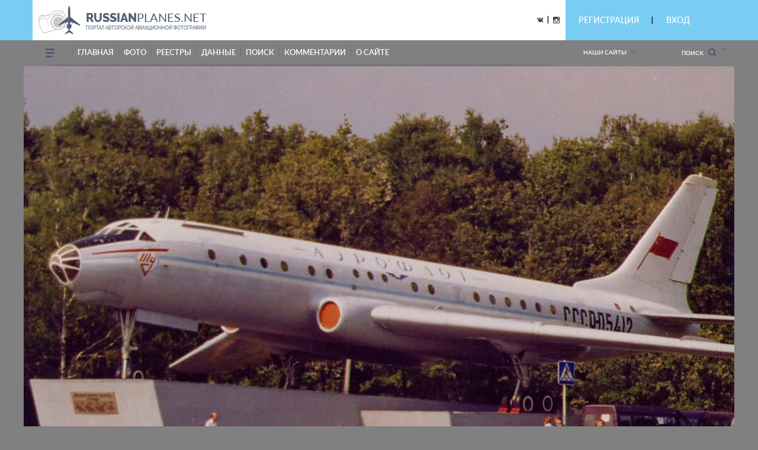

--- FILE ---
content_type: text/html; charset=utf-8
request_url: https://www.google.com/recaptcha/api2/anchor?ar=1&k=6LdtILEUAAAAACxJ0SCS80BmBN67j9H1tJfcXwdi&co=aHR0cHM6Ly9ydXNzaWFucGxhbmVzLm5ldDo0NDM.&hl=en&v=PoyoqOPhxBO7pBk68S4YbpHZ&size=invisible&anchor-ms=20000&execute-ms=30000&cb=1os2pvfp1gx1
body_size: 48647
content:
<!DOCTYPE HTML><html dir="ltr" lang="en"><head><meta http-equiv="Content-Type" content="text/html; charset=UTF-8">
<meta http-equiv="X-UA-Compatible" content="IE=edge">
<title>reCAPTCHA</title>
<style type="text/css">
/* cyrillic-ext */
@font-face {
  font-family: 'Roboto';
  font-style: normal;
  font-weight: 400;
  font-stretch: 100%;
  src: url(//fonts.gstatic.com/s/roboto/v48/KFO7CnqEu92Fr1ME7kSn66aGLdTylUAMa3GUBHMdazTgWw.woff2) format('woff2');
  unicode-range: U+0460-052F, U+1C80-1C8A, U+20B4, U+2DE0-2DFF, U+A640-A69F, U+FE2E-FE2F;
}
/* cyrillic */
@font-face {
  font-family: 'Roboto';
  font-style: normal;
  font-weight: 400;
  font-stretch: 100%;
  src: url(//fonts.gstatic.com/s/roboto/v48/KFO7CnqEu92Fr1ME7kSn66aGLdTylUAMa3iUBHMdazTgWw.woff2) format('woff2');
  unicode-range: U+0301, U+0400-045F, U+0490-0491, U+04B0-04B1, U+2116;
}
/* greek-ext */
@font-face {
  font-family: 'Roboto';
  font-style: normal;
  font-weight: 400;
  font-stretch: 100%;
  src: url(//fonts.gstatic.com/s/roboto/v48/KFO7CnqEu92Fr1ME7kSn66aGLdTylUAMa3CUBHMdazTgWw.woff2) format('woff2');
  unicode-range: U+1F00-1FFF;
}
/* greek */
@font-face {
  font-family: 'Roboto';
  font-style: normal;
  font-weight: 400;
  font-stretch: 100%;
  src: url(//fonts.gstatic.com/s/roboto/v48/KFO7CnqEu92Fr1ME7kSn66aGLdTylUAMa3-UBHMdazTgWw.woff2) format('woff2');
  unicode-range: U+0370-0377, U+037A-037F, U+0384-038A, U+038C, U+038E-03A1, U+03A3-03FF;
}
/* math */
@font-face {
  font-family: 'Roboto';
  font-style: normal;
  font-weight: 400;
  font-stretch: 100%;
  src: url(//fonts.gstatic.com/s/roboto/v48/KFO7CnqEu92Fr1ME7kSn66aGLdTylUAMawCUBHMdazTgWw.woff2) format('woff2');
  unicode-range: U+0302-0303, U+0305, U+0307-0308, U+0310, U+0312, U+0315, U+031A, U+0326-0327, U+032C, U+032F-0330, U+0332-0333, U+0338, U+033A, U+0346, U+034D, U+0391-03A1, U+03A3-03A9, U+03B1-03C9, U+03D1, U+03D5-03D6, U+03F0-03F1, U+03F4-03F5, U+2016-2017, U+2034-2038, U+203C, U+2040, U+2043, U+2047, U+2050, U+2057, U+205F, U+2070-2071, U+2074-208E, U+2090-209C, U+20D0-20DC, U+20E1, U+20E5-20EF, U+2100-2112, U+2114-2115, U+2117-2121, U+2123-214F, U+2190, U+2192, U+2194-21AE, U+21B0-21E5, U+21F1-21F2, U+21F4-2211, U+2213-2214, U+2216-22FF, U+2308-230B, U+2310, U+2319, U+231C-2321, U+2336-237A, U+237C, U+2395, U+239B-23B7, U+23D0, U+23DC-23E1, U+2474-2475, U+25AF, U+25B3, U+25B7, U+25BD, U+25C1, U+25CA, U+25CC, U+25FB, U+266D-266F, U+27C0-27FF, U+2900-2AFF, U+2B0E-2B11, U+2B30-2B4C, U+2BFE, U+3030, U+FF5B, U+FF5D, U+1D400-1D7FF, U+1EE00-1EEFF;
}
/* symbols */
@font-face {
  font-family: 'Roboto';
  font-style: normal;
  font-weight: 400;
  font-stretch: 100%;
  src: url(//fonts.gstatic.com/s/roboto/v48/KFO7CnqEu92Fr1ME7kSn66aGLdTylUAMaxKUBHMdazTgWw.woff2) format('woff2');
  unicode-range: U+0001-000C, U+000E-001F, U+007F-009F, U+20DD-20E0, U+20E2-20E4, U+2150-218F, U+2190, U+2192, U+2194-2199, U+21AF, U+21E6-21F0, U+21F3, U+2218-2219, U+2299, U+22C4-22C6, U+2300-243F, U+2440-244A, U+2460-24FF, U+25A0-27BF, U+2800-28FF, U+2921-2922, U+2981, U+29BF, U+29EB, U+2B00-2BFF, U+4DC0-4DFF, U+FFF9-FFFB, U+10140-1018E, U+10190-1019C, U+101A0, U+101D0-101FD, U+102E0-102FB, U+10E60-10E7E, U+1D2C0-1D2D3, U+1D2E0-1D37F, U+1F000-1F0FF, U+1F100-1F1AD, U+1F1E6-1F1FF, U+1F30D-1F30F, U+1F315, U+1F31C, U+1F31E, U+1F320-1F32C, U+1F336, U+1F378, U+1F37D, U+1F382, U+1F393-1F39F, U+1F3A7-1F3A8, U+1F3AC-1F3AF, U+1F3C2, U+1F3C4-1F3C6, U+1F3CA-1F3CE, U+1F3D4-1F3E0, U+1F3ED, U+1F3F1-1F3F3, U+1F3F5-1F3F7, U+1F408, U+1F415, U+1F41F, U+1F426, U+1F43F, U+1F441-1F442, U+1F444, U+1F446-1F449, U+1F44C-1F44E, U+1F453, U+1F46A, U+1F47D, U+1F4A3, U+1F4B0, U+1F4B3, U+1F4B9, U+1F4BB, U+1F4BF, U+1F4C8-1F4CB, U+1F4D6, U+1F4DA, U+1F4DF, U+1F4E3-1F4E6, U+1F4EA-1F4ED, U+1F4F7, U+1F4F9-1F4FB, U+1F4FD-1F4FE, U+1F503, U+1F507-1F50B, U+1F50D, U+1F512-1F513, U+1F53E-1F54A, U+1F54F-1F5FA, U+1F610, U+1F650-1F67F, U+1F687, U+1F68D, U+1F691, U+1F694, U+1F698, U+1F6AD, U+1F6B2, U+1F6B9-1F6BA, U+1F6BC, U+1F6C6-1F6CF, U+1F6D3-1F6D7, U+1F6E0-1F6EA, U+1F6F0-1F6F3, U+1F6F7-1F6FC, U+1F700-1F7FF, U+1F800-1F80B, U+1F810-1F847, U+1F850-1F859, U+1F860-1F887, U+1F890-1F8AD, U+1F8B0-1F8BB, U+1F8C0-1F8C1, U+1F900-1F90B, U+1F93B, U+1F946, U+1F984, U+1F996, U+1F9E9, U+1FA00-1FA6F, U+1FA70-1FA7C, U+1FA80-1FA89, U+1FA8F-1FAC6, U+1FACE-1FADC, U+1FADF-1FAE9, U+1FAF0-1FAF8, U+1FB00-1FBFF;
}
/* vietnamese */
@font-face {
  font-family: 'Roboto';
  font-style: normal;
  font-weight: 400;
  font-stretch: 100%;
  src: url(//fonts.gstatic.com/s/roboto/v48/KFO7CnqEu92Fr1ME7kSn66aGLdTylUAMa3OUBHMdazTgWw.woff2) format('woff2');
  unicode-range: U+0102-0103, U+0110-0111, U+0128-0129, U+0168-0169, U+01A0-01A1, U+01AF-01B0, U+0300-0301, U+0303-0304, U+0308-0309, U+0323, U+0329, U+1EA0-1EF9, U+20AB;
}
/* latin-ext */
@font-face {
  font-family: 'Roboto';
  font-style: normal;
  font-weight: 400;
  font-stretch: 100%;
  src: url(//fonts.gstatic.com/s/roboto/v48/KFO7CnqEu92Fr1ME7kSn66aGLdTylUAMa3KUBHMdazTgWw.woff2) format('woff2');
  unicode-range: U+0100-02BA, U+02BD-02C5, U+02C7-02CC, U+02CE-02D7, U+02DD-02FF, U+0304, U+0308, U+0329, U+1D00-1DBF, U+1E00-1E9F, U+1EF2-1EFF, U+2020, U+20A0-20AB, U+20AD-20C0, U+2113, U+2C60-2C7F, U+A720-A7FF;
}
/* latin */
@font-face {
  font-family: 'Roboto';
  font-style: normal;
  font-weight: 400;
  font-stretch: 100%;
  src: url(//fonts.gstatic.com/s/roboto/v48/KFO7CnqEu92Fr1ME7kSn66aGLdTylUAMa3yUBHMdazQ.woff2) format('woff2');
  unicode-range: U+0000-00FF, U+0131, U+0152-0153, U+02BB-02BC, U+02C6, U+02DA, U+02DC, U+0304, U+0308, U+0329, U+2000-206F, U+20AC, U+2122, U+2191, U+2193, U+2212, U+2215, U+FEFF, U+FFFD;
}
/* cyrillic-ext */
@font-face {
  font-family: 'Roboto';
  font-style: normal;
  font-weight: 500;
  font-stretch: 100%;
  src: url(//fonts.gstatic.com/s/roboto/v48/KFO7CnqEu92Fr1ME7kSn66aGLdTylUAMa3GUBHMdazTgWw.woff2) format('woff2');
  unicode-range: U+0460-052F, U+1C80-1C8A, U+20B4, U+2DE0-2DFF, U+A640-A69F, U+FE2E-FE2F;
}
/* cyrillic */
@font-face {
  font-family: 'Roboto';
  font-style: normal;
  font-weight: 500;
  font-stretch: 100%;
  src: url(//fonts.gstatic.com/s/roboto/v48/KFO7CnqEu92Fr1ME7kSn66aGLdTylUAMa3iUBHMdazTgWw.woff2) format('woff2');
  unicode-range: U+0301, U+0400-045F, U+0490-0491, U+04B0-04B1, U+2116;
}
/* greek-ext */
@font-face {
  font-family: 'Roboto';
  font-style: normal;
  font-weight: 500;
  font-stretch: 100%;
  src: url(//fonts.gstatic.com/s/roboto/v48/KFO7CnqEu92Fr1ME7kSn66aGLdTylUAMa3CUBHMdazTgWw.woff2) format('woff2');
  unicode-range: U+1F00-1FFF;
}
/* greek */
@font-face {
  font-family: 'Roboto';
  font-style: normal;
  font-weight: 500;
  font-stretch: 100%;
  src: url(//fonts.gstatic.com/s/roboto/v48/KFO7CnqEu92Fr1ME7kSn66aGLdTylUAMa3-UBHMdazTgWw.woff2) format('woff2');
  unicode-range: U+0370-0377, U+037A-037F, U+0384-038A, U+038C, U+038E-03A1, U+03A3-03FF;
}
/* math */
@font-face {
  font-family: 'Roboto';
  font-style: normal;
  font-weight: 500;
  font-stretch: 100%;
  src: url(//fonts.gstatic.com/s/roboto/v48/KFO7CnqEu92Fr1ME7kSn66aGLdTylUAMawCUBHMdazTgWw.woff2) format('woff2');
  unicode-range: U+0302-0303, U+0305, U+0307-0308, U+0310, U+0312, U+0315, U+031A, U+0326-0327, U+032C, U+032F-0330, U+0332-0333, U+0338, U+033A, U+0346, U+034D, U+0391-03A1, U+03A3-03A9, U+03B1-03C9, U+03D1, U+03D5-03D6, U+03F0-03F1, U+03F4-03F5, U+2016-2017, U+2034-2038, U+203C, U+2040, U+2043, U+2047, U+2050, U+2057, U+205F, U+2070-2071, U+2074-208E, U+2090-209C, U+20D0-20DC, U+20E1, U+20E5-20EF, U+2100-2112, U+2114-2115, U+2117-2121, U+2123-214F, U+2190, U+2192, U+2194-21AE, U+21B0-21E5, U+21F1-21F2, U+21F4-2211, U+2213-2214, U+2216-22FF, U+2308-230B, U+2310, U+2319, U+231C-2321, U+2336-237A, U+237C, U+2395, U+239B-23B7, U+23D0, U+23DC-23E1, U+2474-2475, U+25AF, U+25B3, U+25B7, U+25BD, U+25C1, U+25CA, U+25CC, U+25FB, U+266D-266F, U+27C0-27FF, U+2900-2AFF, U+2B0E-2B11, U+2B30-2B4C, U+2BFE, U+3030, U+FF5B, U+FF5D, U+1D400-1D7FF, U+1EE00-1EEFF;
}
/* symbols */
@font-face {
  font-family: 'Roboto';
  font-style: normal;
  font-weight: 500;
  font-stretch: 100%;
  src: url(//fonts.gstatic.com/s/roboto/v48/KFO7CnqEu92Fr1ME7kSn66aGLdTylUAMaxKUBHMdazTgWw.woff2) format('woff2');
  unicode-range: U+0001-000C, U+000E-001F, U+007F-009F, U+20DD-20E0, U+20E2-20E4, U+2150-218F, U+2190, U+2192, U+2194-2199, U+21AF, U+21E6-21F0, U+21F3, U+2218-2219, U+2299, U+22C4-22C6, U+2300-243F, U+2440-244A, U+2460-24FF, U+25A0-27BF, U+2800-28FF, U+2921-2922, U+2981, U+29BF, U+29EB, U+2B00-2BFF, U+4DC0-4DFF, U+FFF9-FFFB, U+10140-1018E, U+10190-1019C, U+101A0, U+101D0-101FD, U+102E0-102FB, U+10E60-10E7E, U+1D2C0-1D2D3, U+1D2E0-1D37F, U+1F000-1F0FF, U+1F100-1F1AD, U+1F1E6-1F1FF, U+1F30D-1F30F, U+1F315, U+1F31C, U+1F31E, U+1F320-1F32C, U+1F336, U+1F378, U+1F37D, U+1F382, U+1F393-1F39F, U+1F3A7-1F3A8, U+1F3AC-1F3AF, U+1F3C2, U+1F3C4-1F3C6, U+1F3CA-1F3CE, U+1F3D4-1F3E0, U+1F3ED, U+1F3F1-1F3F3, U+1F3F5-1F3F7, U+1F408, U+1F415, U+1F41F, U+1F426, U+1F43F, U+1F441-1F442, U+1F444, U+1F446-1F449, U+1F44C-1F44E, U+1F453, U+1F46A, U+1F47D, U+1F4A3, U+1F4B0, U+1F4B3, U+1F4B9, U+1F4BB, U+1F4BF, U+1F4C8-1F4CB, U+1F4D6, U+1F4DA, U+1F4DF, U+1F4E3-1F4E6, U+1F4EA-1F4ED, U+1F4F7, U+1F4F9-1F4FB, U+1F4FD-1F4FE, U+1F503, U+1F507-1F50B, U+1F50D, U+1F512-1F513, U+1F53E-1F54A, U+1F54F-1F5FA, U+1F610, U+1F650-1F67F, U+1F687, U+1F68D, U+1F691, U+1F694, U+1F698, U+1F6AD, U+1F6B2, U+1F6B9-1F6BA, U+1F6BC, U+1F6C6-1F6CF, U+1F6D3-1F6D7, U+1F6E0-1F6EA, U+1F6F0-1F6F3, U+1F6F7-1F6FC, U+1F700-1F7FF, U+1F800-1F80B, U+1F810-1F847, U+1F850-1F859, U+1F860-1F887, U+1F890-1F8AD, U+1F8B0-1F8BB, U+1F8C0-1F8C1, U+1F900-1F90B, U+1F93B, U+1F946, U+1F984, U+1F996, U+1F9E9, U+1FA00-1FA6F, U+1FA70-1FA7C, U+1FA80-1FA89, U+1FA8F-1FAC6, U+1FACE-1FADC, U+1FADF-1FAE9, U+1FAF0-1FAF8, U+1FB00-1FBFF;
}
/* vietnamese */
@font-face {
  font-family: 'Roboto';
  font-style: normal;
  font-weight: 500;
  font-stretch: 100%;
  src: url(//fonts.gstatic.com/s/roboto/v48/KFO7CnqEu92Fr1ME7kSn66aGLdTylUAMa3OUBHMdazTgWw.woff2) format('woff2');
  unicode-range: U+0102-0103, U+0110-0111, U+0128-0129, U+0168-0169, U+01A0-01A1, U+01AF-01B0, U+0300-0301, U+0303-0304, U+0308-0309, U+0323, U+0329, U+1EA0-1EF9, U+20AB;
}
/* latin-ext */
@font-face {
  font-family: 'Roboto';
  font-style: normal;
  font-weight: 500;
  font-stretch: 100%;
  src: url(//fonts.gstatic.com/s/roboto/v48/KFO7CnqEu92Fr1ME7kSn66aGLdTylUAMa3KUBHMdazTgWw.woff2) format('woff2');
  unicode-range: U+0100-02BA, U+02BD-02C5, U+02C7-02CC, U+02CE-02D7, U+02DD-02FF, U+0304, U+0308, U+0329, U+1D00-1DBF, U+1E00-1E9F, U+1EF2-1EFF, U+2020, U+20A0-20AB, U+20AD-20C0, U+2113, U+2C60-2C7F, U+A720-A7FF;
}
/* latin */
@font-face {
  font-family: 'Roboto';
  font-style: normal;
  font-weight: 500;
  font-stretch: 100%;
  src: url(//fonts.gstatic.com/s/roboto/v48/KFO7CnqEu92Fr1ME7kSn66aGLdTylUAMa3yUBHMdazQ.woff2) format('woff2');
  unicode-range: U+0000-00FF, U+0131, U+0152-0153, U+02BB-02BC, U+02C6, U+02DA, U+02DC, U+0304, U+0308, U+0329, U+2000-206F, U+20AC, U+2122, U+2191, U+2193, U+2212, U+2215, U+FEFF, U+FFFD;
}
/* cyrillic-ext */
@font-face {
  font-family: 'Roboto';
  font-style: normal;
  font-weight: 900;
  font-stretch: 100%;
  src: url(//fonts.gstatic.com/s/roboto/v48/KFO7CnqEu92Fr1ME7kSn66aGLdTylUAMa3GUBHMdazTgWw.woff2) format('woff2');
  unicode-range: U+0460-052F, U+1C80-1C8A, U+20B4, U+2DE0-2DFF, U+A640-A69F, U+FE2E-FE2F;
}
/* cyrillic */
@font-face {
  font-family: 'Roboto';
  font-style: normal;
  font-weight: 900;
  font-stretch: 100%;
  src: url(//fonts.gstatic.com/s/roboto/v48/KFO7CnqEu92Fr1ME7kSn66aGLdTylUAMa3iUBHMdazTgWw.woff2) format('woff2');
  unicode-range: U+0301, U+0400-045F, U+0490-0491, U+04B0-04B1, U+2116;
}
/* greek-ext */
@font-face {
  font-family: 'Roboto';
  font-style: normal;
  font-weight: 900;
  font-stretch: 100%;
  src: url(//fonts.gstatic.com/s/roboto/v48/KFO7CnqEu92Fr1ME7kSn66aGLdTylUAMa3CUBHMdazTgWw.woff2) format('woff2');
  unicode-range: U+1F00-1FFF;
}
/* greek */
@font-face {
  font-family: 'Roboto';
  font-style: normal;
  font-weight: 900;
  font-stretch: 100%;
  src: url(//fonts.gstatic.com/s/roboto/v48/KFO7CnqEu92Fr1ME7kSn66aGLdTylUAMa3-UBHMdazTgWw.woff2) format('woff2');
  unicode-range: U+0370-0377, U+037A-037F, U+0384-038A, U+038C, U+038E-03A1, U+03A3-03FF;
}
/* math */
@font-face {
  font-family: 'Roboto';
  font-style: normal;
  font-weight: 900;
  font-stretch: 100%;
  src: url(//fonts.gstatic.com/s/roboto/v48/KFO7CnqEu92Fr1ME7kSn66aGLdTylUAMawCUBHMdazTgWw.woff2) format('woff2');
  unicode-range: U+0302-0303, U+0305, U+0307-0308, U+0310, U+0312, U+0315, U+031A, U+0326-0327, U+032C, U+032F-0330, U+0332-0333, U+0338, U+033A, U+0346, U+034D, U+0391-03A1, U+03A3-03A9, U+03B1-03C9, U+03D1, U+03D5-03D6, U+03F0-03F1, U+03F4-03F5, U+2016-2017, U+2034-2038, U+203C, U+2040, U+2043, U+2047, U+2050, U+2057, U+205F, U+2070-2071, U+2074-208E, U+2090-209C, U+20D0-20DC, U+20E1, U+20E5-20EF, U+2100-2112, U+2114-2115, U+2117-2121, U+2123-214F, U+2190, U+2192, U+2194-21AE, U+21B0-21E5, U+21F1-21F2, U+21F4-2211, U+2213-2214, U+2216-22FF, U+2308-230B, U+2310, U+2319, U+231C-2321, U+2336-237A, U+237C, U+2395, U+239B-23B7, U+23D0, U+23DC-23E1, U+2474-2475, U+25AF, U+25B3, U+25B7, U+25BD, U+25C1, U+25CA, U+25CC, U+25FB, U+266D-266F, U+27C0-27FF, U+2900-2AFF, U+2B0E-2B11, U+2B30-2B4C, U+2BFE, U+3030, U+FF5B, U+FF5D, U+1D400-1D7FF, U+1EE00-1EEFF;
}
/* symbols */
@font-face {
  font-family: 'Roboto';
  font-style: normal;
  font-weight: 900;
  font-stretch: 100%;
  src: url(//fonts.gstatic.com/s/roboto/v48/KFO7CnqEu92Fr1ME7kSn66aGLdTylUAMaxKUBHMdazTgWw.woff2) format('woff2');
  unicode-range: U+0001-000C, U+000E-001F, U+007F-009F, U+20DD-20E0, U+20E2-20E4, U+2150-218F, U+2190, U+2192, U+2194-2199, U+21AF, U+21E6-21F0, U+21F3, U+2218-2219, U+2299, U+22C4-22C6, U+2300-243F, U+2440-244A, U+2460-24FF, U+25A0-27BF, U+2800-28FF, U+2921-2922, U+2981, U+29BF, U+29EB, U+2B00-2BFF, U+4DC0-4DFF, U+FFF9-FFFB, U+10140-1018E, U+10190-1019C, U+101A0, U+101D0-101FD, U+102E0-102FB, U+10E60-10E7E, U+1D2C0-1D2D3, U+1D2E0-1D37F, U+1F000-1F0FF, U+1F100-1F1AD, U+1F1E6-1F1FF, U+1F30D-1F30F, U+1F315, U+1F31C, U+1F31E, U+1F320-1F32C, U+1F336, U+1F378, U+1F37D, U+1F382, U+1F393-1F39F, U+1F3A7-1F3A8, U+1F3AC-1F3AF, U+1F3C2, U+1F3C4-1F3C6, U+1F3CA-1F3CE, U+1F3D4-1F3E0, U+1F3ED, U+1F3F1-1F3F3, U+1F3F5-1F3F7, U+1F408, U+1F415, U+1F41F, U+1F426, U+1F43F, U+1F441-1F442, U+1F444, U+1F446-1F449, U+1F44C-1F44E, U+1F453, U+1F46A, U+1F47D, U+1F4A3, U+1F4B0, U+1F4B3, U+1F4B9, U+1F4BB, U+1F4BF, U+1F4C8-1F4CB, U+1F4D6, U+1F4DA, U+1F4DF, U+1F4E3-1F4E6, U+1F4EA-1F4ED, U+1F4F7, U+1F4F9-1F4FB, U+1F4FD-1F4FE, U+1F503, U+1F507-1F50B, U+1F50D, U+1F512-1F513, U+1F53E-1F54A, U+1F54F-1F5FA, U+1F610, U+1F650-1F67F, U+1F687, U+1F68D, U+1F691, U+1F694, U+1F698, U+1F6AD, U+1F6B2, U+1F6B9-1F6BA, U+1F6BC, U+1F6C6-1F6CF, U+1F6D3-1F6D7, U+1F6E0-1F6EA, U+1F6F0-1F6F3, U+1F6F7-1F6FC, U+1F700-1F7FF, U+1F800-1F80B, U+1F810-1F847, U+1F850-1F859, U+1F860-1F887, U+1F890-1F8AD, U+1F8B0-1F8BB, U+1F8C0-1F8C1, U+1F900-1F90B, U+1F93B, U+1F946, U+1F984, U+1F996, U+1F9E9, U+1FA00-1FA6F, U+1FA70-1FA7C, U+1FA80-1FA89, U+1FA8F-1FAC6, U+1FACE-1FADC, U+1FADF-1FAE9, U+1FAF0-1FAF8, U+1FB00-1FBFF;
}
/* vietnamese */
@font-face {
  font-family: 'Roboto';
  font-style: normal;
  font-weight: 900;
  font-stretch: 100%;
  src: url(//fonts.gstatic.com/s/roboto/v48/KFO7CnqEu92Fr1ME7kSn66aGLdTylUAMa3OUBHMdazTgWw.woff2) format('woff2');
  unicode-range: U+0102-0103, U+0110-0111, U+0128-0129, U+0168-0169, U+01A0-01A1, U+01AF-01B0, U+0300-0301, U+0303-0304, U+0308-0309, U+0323, U+0329, U+1EA0-1EF9, U+20AB;
}
/* latin-ext */
@font-face {
  font-family: 'Roboto';
  font-style: normal;
  font-weight: 900;
  font-stretch: 100%;
  src: url(//fonts.gstatic.com/s/roboto/v48/KFO7CnqEu92Fr1ME7kSn66aGLdTylUAMa3KUBHMdazTgWw.woff2) format('woff2');
  unicode-range: U+0100-02BA, U+02BD-02C5, U+02C7-02CC, U+02CE-02D7, U+02DD-02FF, U+0304, U+0308, U+0329, U+1D00-1DBF, U+1E00-1E9F, U+1EF2-1EFF, U+2020, U+20A0-20AB, U+20AD-20C0, U+2113, U+2C60-2C7F, U+A720-A7FF;
}
/* latin */
@font-face {
  font-family: 'Roboto';
  font-style: normal;
  font-weight: 900;
  font-stretch: 100%;
  src: url(//fonts.gstatic.com/s/roboto/v48/KFO7CnqEu92Fr1ME7kSn66aGLdTylUAMa3yUBHMdazQ.woff2) format('woff2');
  unicode-range: U+0000-00FF, U+0131, U+0152-0153, U+02BB-02BC, U+02C6, U+02DA, U+02DC, U+0304, U+0308, U+0329, U+2000-206F, U+20AC, U+2122, U+2191, U+2193, U+2212, U+2215, U+FEFF, U+FFFD;
}

</style>
<link rel="stylesheet" type="text/css" href="https://www.gstatic.com/recaptcha/releases/PoyoqOPhxBO7pBk68S4YbpHZ/styles__ltr.css">
<script nonce="MXO8HpXbTiNp-N3JHs6LcQ" type="text/javascript">window['__recaptcha_api'] = 'https://www.google.com/recaptcha/api2/';</script>
<script type="text/javascript" src="https://www.gstatic.com/recaptcha/releases/PoyoqOPhxBO7pBk68S4YbpHZ/recaptcha__en.js" nonce="MXO8HpXbTiNp-N3JHs6LcQ">
      
    </script></head>
<body><div id="rc-anchor-alert" class="rc-anchor-alert"></div>
<input type="hidden" id="recaptcha-token" value="[base64]">
<script type="text/javascript" nonce="MXO8HpXbTiNp-N3JHs6LcQ">
      recaptcha.anchor.Main.init("[\x22ainput\x22,[\x22bgdata\x22,\x22\x22,\[base64]/[base64]/[base64]/[base64]/cjw8ejpyPj4+eil9Y2F0Y2gobCl7dGhyb3cgbDt9fSxIPWZ1bmN0aW9uKHcsdCx6KXtpZih3PT0xOTR8fHc9PTIwOCl0LnZbd10/dC52W3ddLmNvbmNhdCh6KTp0LnZbd109b2Yoeix0KTtlbHNle2lmKHQuYkImJnchPTMxNylyZXR1cm47dz09NjZ8fHc9PTEyMnx8dz09NDcwfHx3PT00NHx8dz09NDE2fHx3PT0zOTd8fHc9PTQyMXx8dz09Njh8fHc9PTcwfHx3PT0xODQ/[base64]/[base64]/[base64]/bmV3IGRbVl0oSlswXSk6cD09Mj9uZXcgZFtWXShKWzBdLEpbMV0pOnA9PTM/bmV3IGRbVl0oSlswXSxKWzFdLEpbMl0pOnA9PTQ/[base64]/[base64]/[base64]/[base64]\x22,\[base64]\\u003d\\u003d\x22,\[base64]/wrs9w7XCr8OKw6wcKyvCj8Ovw5vCtA7DmsKnB8Obw7rDt8Ouw4TDpMK5w67Djj8hO0kAK8OvYRTDtDDCnmYKQlAEaMOCw5XDqMKDY8K+w4kLE8KVPcKjwqAjwoU1fMKBw7Ykwp7CrGkWQXMkwq/CrXzDhsKAJXjChsKuwqE5wq7CuR/DjSI/w5IHDMKVwqQvwpk4MGHCtMK/w60nwp7DsjnCilRiBlHDisOcNwocwpc6wqFLbyTDjinDtMKJw64fw6fDn0wNw7s2woxhOGfCj8KmwqQYwokcwqBKw59Dw7h+wrslRh81wo7Cpx3DucKJwqLDvkcbDcK2w5rDvsKqL1ooKSzChsK/[base64]/DhDJqL0PCt2/DssONYltcw5fDvMOuw7Ukwq7Dq27CpnrCv3DDnGw3LS/CtsOzw5p9EsKuKSxXw7U+w58fworDnycxNsKYw6PDk8K2wo3DiMKfJsKeHcO9D8OCf8KuIMKPw7jCsMOvX8OHe1Fuwr3CkMKTIMK2ScOhThTDlRbDu8O1wozDp8OwEBR7w5TDrcORw7pxw77CvMOgwrfDl8KCOH3DpnPChlXDpmTCr8KkG3/DkWg2ZsO2w687EMO/Y8OTw5ssw7zCmxnDtTQ5w6TCscOxw6MycsKoEiUYC8OiOljCjSHDp8OgQgk4UsK7GycewqtmY2zDo0s3KGDClMOCwoAvZ1vCh3XCqULDlBgkw7QRw6fCgsKMwqvCn8KHw4bDlRbCrMKhBWHCicOSL8KRwowgJcKhQMOJw6Axw4IrHynDjy3DmUo9RcKpL07CvT/Dil0/cy1ew5oEw65LwpsOwqPDlF3DoMKlw5ITUMKmC3nCohchwprDiMO0cEdSVcOkOsO+b0bDjMKnLndXw5kyEsKTbMKPPFtDJsORw7LDum9HwoN2wo/CpEHCky3DmhY4bW/Cu8Ogwr/[base64]/w4jCtwNqJSwDw5jDrsK3dTPChMOzwq7DjMOOw6MaGURJwovCoMKgw7FiJ8KRw4LDksKUJcKLw5bCoMK0wovCuFEsHsK2wp93w5R7EMKDwq/Cs8KmPwjCmcOhbw/Cq8KFORrChMKWwrrCqlvDmhXCgsOYwqt8w43CpcOyEV/DmRzCoVzDqcOTwpvDvzzDgE8kw4IULMOaX8OUw5vDlxDDjiXDjhTDvjp3K3sDwpsJwq3CoysIWcORF8ORw6NdXR4owog3XVTDox/[base64]/w4MKwrh8w6vClVlpOMKUw7QdBMO8wpbDiAQmw4TDjn7Ct8KQNGbCnMOiFi0Cw5gtw7Zww6EZQMK7YsORHXPCl8OLAMKWUQwaBsOowq4Vw69bMsORXnkzw4fClm8vJcKWLFvDkmHDocKYw7/ConlZZMKIHMKkPijDhMOMAxfCvMOCdErCpMK7fE3DtMKoDgPClynDlzLCpxXCj0bDrzEpw6DCs8O9U8KOw7shwro9wpbCvcKqP1B/[base64]/[base64]/Z8O/w45LwptpU8OsL04wwovChWZFwqPCoBwcw6zCl2rCsQ5Nw6/Ci8Oxw4d1NyzDpsOiwrwBc8OzQMK/[base64]/[base64]/[base64]/ccOJbMOJNk3Do8O+w4U1HXDDjhkjT8K9wrLDjMKdF8OOAcOOC8KXw7rCp0XDnhPDpsKvbMO7wpN4woTDmT1oaX3Dvh/CsHZ/VVtvwqTDuUfChMOCADnCgsKDY8KeFsKIa3zChcKIwpHDm8KNBxDCpGPDim84w5/CicKUw4DDi8K/wqgoHDfCs8Knwq5oGsOLwqXDoQbDo8OqwrzDp1N+ZcO9wqMQDcKuwqHCilpKS0rDrU0uw6HDo8Kzw48NeBDCjilaw5bCuG8pfkHDtEk2TMOywotOI8O1PCJQw7/[base64]/SX56aggiwo7DvcOFS8Kkw6bDv8OXU8OjwrVuA8OXFEzCiW3DkljChsKMwrjCmxdewqVjF8KCHcKPOsK0Q8OPcR/DocOxw5Uxcw7CsA89w6nDkzFTw6cYVT1/wqgPw7Ntw5jCpcKvRMKBfSsOw5wBM8KmwqjClMODcGbDsEENw7wZw5nDr8KcLW7DucK/[base64]/DhG80UDDDjsKSb8OJwo0lWT/DpVt5wrLDuC/DsGTDm8OQV8OdTUHDqDrCtw/DgMOOw4vCrcOswqXDqSNrwrHDr8KZf8O1w65LQcKVecKww78xIsKJw6NKWcKEw7/CvW4IAjbDt8O3SB9lw7dLw7LCh8K6J8OMwrJJw6fCksOfDGI6CMKEHsK8woTCuXzCn8KLw7DCt8O6OcOcw5zChMKWCDXChcKSDsORwqckFjUlPsOSw7RWH8OtwqvClybDlcOUajDDlm7DgsK6C8O4w5LDssKqw600w40DwqkAw54NwpfDp21Sw6/DqMOwQ0p5w44TwoNGw4tswpEEBMK/wr7CmgBDFMKtFsOVw5PDo8KLJhHCgQvCgMKAMsKfekTClMOtwpTDuMO4fmPDk2sMwr4Xw6/CiV0WwrQcWA3Dt8KQGMOYwqbCjzQzwooICR3CuAjClAMfPMOUITDCgzvCjmfDm8Kgb8KIYEDDr8OmLAgvfsKpW0/[base64]/DoWfDojHCtcOnw7vDoMKGw4ULwoLDpE/DhcKeGxt9w5MlwpLCuMOMwpnCn8O7w5A4w4TCrcK9CxHCu2HCqQ5aTsKuAcOCA0IlFkzDigIhwqYRw7HDr1Asw5Ztw6RnAiPDr8Kuwp/Du8OVTcO5TMOXcFnCs3HCq0nChsKlN2fDmcK+LjUbwrHCrXHCs8KJw4fDgnbCrj85wop4ZcOBPxMRw5kkIR/[base64]/DrcKwbsKkwqjCsX5rQDnDm8KPw6PDqjbDm8OcOMOfdsO4HmvDhsOfw53DtMOGwpnDhsKfAjTCtD94wpAGesKfA8K5UVrCiHc9PwBXwoLDiEldTAZdI8KlWMKuw70hwqBHSMKXFT7Dv0XDoMKdYEHDtgl7XcKrwoDCtXrDncKiw7xFcEHCjMOwwqbDrkI0w5rDr1/DksOEwpbCsDjDtn/DsMKqw7F7JsO2PsKkwr14X0nDgmw0asKrw6s+wqfDiFvDo03DvcKPwpbDm1PCr8KEw4PDssKHfHhRAMKIwprCs8K0Z27Dh0fCnMKXRSbCmMKxTsOEwr7DlX/[base64]/w6HDslAPwqE6Gx8KwpJzw6vDpMOJZDMew6J2wrLDrcKDHMORw4p+wpASC8KKwowYwrfDtCxNIDdLwpMAw5nDpcKiwpXCmEVNwoZww6nDjU3DmMOnwpJATMOICzPCi2kpKFDDu8OwAsKsw4slckjCkSg4fcOpw57CoMKNw5/[base64]/DuwbCncOKw6PDqlbCmMOaw5/Ds8Oxw4xhw40kZcO1GwvCgsKAwp3CjjzCucOJw6PCogoSIcOCwqjDnRHDtk/ChMKvBWjDpgDDjcOUQHLDhWsxXcK7woHDhRZsUwXCsMKsw5goVHEUwqzDjgPDnHMsB3FwwpLCsAsmHXgHNFfDonB5wp/DunTCtG/Dv8K2wqbCnSh4wr1mVMOdw7bDscKNwovCgmUIw45fw5TDncKtHGs1wpXDsMOywojCqALCj8OoGBRlwoJATgw2w4DDgwkFw51Zw40nXcK4d3oEwpJRb8O0wqkUMMKEwpvDpsOWwqQxw4HChcKWAMOHw5LDv8ONYMOUQMOIwoIOwp7DhyAXOX/[base64]/DjMOKw43CgsKZwq/[base64]/DvMOcwpvCtnLDuTp5exvCmWUxMcKZw4PDnsOtwr7DvcO+JcO/RRDDs8KWw7wnw6RMIMOxCcOHYsKDwptBAQNkZcKbV8OAwqvCmXdmeXfDpsOvETZOecKEUcObMgl3fMKmw71fwq1mLE/ClVVKwqTDszNeZyl+w6nDjsK+w40EEknDp8O6wqkMcQtWwrgXw691A8K3ajHCksKTwrrDiB56AsOkwpUKwrYcdMK9KcO9wqRGHT0fDMKKw4PDqzrCjlE/[base64]/[base64]/[base64]/ORcAFHvCisOjw6EIwo0uwpQpUcOOwo3Dmg9ewpB6ZHZ3wqlPwqIQPcKEbcOlw4jCssOFwrdxw6nChMOuwp7Cr8ODQWzCpyvDgDwFdw5QDG3CkcOrUMODZ8KAAMK/OcKwR8OaE8Ofw6jDmjkDQMKwbEM6wqHCkijCjMOowpPCg2PCuCUFw55iwq7CnEoawofCscK5wrfDnkTDnHTDvDbCs2chw5vCmWcqM8KReTLDr8ObDMOAw5/CiCsbX8KsZXPCn2TDoBkSw5J9wr7CqCXDn1jDq3/[base64]/CpwnCiSBXORApwqnDqzJrw43Du8OHw5bDnS0wM8O9w6lfw7TCrsOeS8OecCbCjzvCpkTCtz8kw7pjw6HDrxBbPMK1e8KIKcKCw6xIZGtjH0XDrMK1aXx/wofCuQfCsCPDjMKNWMKyw5hwwp1pw5d4woPDkBvDmx9wU0UXH03Dgg/DugDCoApAFcKSw7dfw77CiwHCtcOMw6bCscKoShfCpMKpwrd7wojCtcKjw6xUT8OJA8OUw7/Cp8KtwrE4w78OLcK+wqPCgcOsJ8KUw6g+EMKYw4h6fQTCsinDrcOJM8OxYMKMw6/DsRY3AcOBb8Oow749w7hNwrZ8w78mc8O0OF3DgX19w5MJQWh8Ek/[base64]/DjxzDrMKwcEdwPMO+w6hXw7zCgmwwGMOWwrkUOhvCkiQ7HCwXSW7DlMK/[base64]/Cl8KTVMOewrbDsBfCgcOBwr0jw6UBwr4/[base64]/Dk8OVwpY2NsOLLMK1DMKqw6Bfw6NswrULw75pw7QcwqI7GTlkB8KYwoU3w6DCsgMaRDJHw4XDuEU/w4kHw5Q4wpfCvsOmw5HDiAlLw4sXJMKDGsOaVsKuR8KyShnClCFgahx4wqTCpcOjX8OXdinDmsKmQMOkw4ZpwpvDqV3ChcOnwrfCmDjCiMKxw63DuXDDmDXCiMO7w7jDo8KkI8O/MsKiw7k3GMK/[base64]/[base64]/LsKMw499wrrCvyooeHbCljNAwqnDicOTw4QOwpDCtl9hc8OWaMKeCFUgwo9yw7bDrcOteMK0w5VKwoNbIsKcwoAMfUk7HMOfJ8OJw7bDo8OwdcO7fG/Cj397Pn4HTmoqwqzCjcKmTMKXGcKwwoXDoXLCglnCqCxdw71hw4TDrU4pHyk/Y8OmdUZTw7bDiADCgcKtw7kJw4/CgcK/wpLChcKWw6V9wqXCiHh6w7/Cr8KcwrbCoMOYw6/DlTgpwo4twpbDgsOEw4zDjF3ClsKDw6wAKH84InbCtVRrZU7DhQHDsVddKsOHw7DCo0rCiQJMPsKkwoNvAsKcR1jCisKvwo1IAsOrDDXCqcOdwofDjMOBwo/[base64]/DssOtw602w7vDt0LDgXrCgh3CsMONLX8FKQg/OVwoUcKLw5UYIzArfcOyTsOpRsOiw7dgAFV+fnQ4woHCg8KfU1crQxDDrsKnwr03wqzDjlczw4cZcCsVacO+wogmPsKvA0dWw7vDnMK7w6hNwrALw64/GsORw5nCmcODDsOwfFNAwr/DuMO7w5nDhRrDnlvDm8OdRMKNFS40w7bDnsOOwoMyMSJUwrzDgg7CssOQVsKxwqFRdhTDmBrCk39XwpxhWE5dw497w5rDkMKENVHCtWHCg8OPUhfCmgHDvMOgwrAnwpTDssOvIF/DpVQVairDscOHw6jDisO8wqZwSMOMXsKVwrFGAT0zZcORwpMjw4ANTWo7JxU2ZMO1w6kDIAccZCvClsKiA8K/wpPDhH/DiMKHagLDox7Conp6YMOPw6RVwqnCmMKYwoFvw6dQw6Q4Flo8MUM1NFvCmsKkccK3ejQ7E8OYw7M+XcOdwpphdcKkECFEwqVnE8ObwqfCqcOpXjtkwotdw4HCqDnCkMKkw6lOPjTCuMKSw6DCgXJsYcK9wojDjUHDpcOdw5YCw6B/OUrCiMK4w4/[base64]/DoMKxw6QDw6RuwoDDjcKMch41wrJuEsK2ZcOyf8O+eyvDkT8QVcO+woTCo8OjwrcBwr0GwrtCwohjwrk/[base64]/CoMORw5nDnkk1T8K8EcKkHGkTwq/CssOrLsKGQ8K/eHAfw67CrXMfJg8TwpfCmRTCu8Oww4/DlWjCncOPIyHCkcKiCMKlwpbCuE9racKIBcOkUsKfPMOkw77ClHHCucKVfGQGwoNjH8OXHnIZIcKSI8Ogw7LDoMK5w47CrcOUCsKYWwFfw6LCv8KSw7VgwpLDnEnCi8OrwrfCgnvCtxbDgHwrw7XCsWR4w7vCrxLDh0Y9wq7CqlfDm8KLTF/ChsKkwq9zd8OqIz9qAsOBw5hfw5HDr8Kfw63CozEDX8OUw5bDocKXwoJ3wpAZXMOxVWTDo3bDsMKTwoLCjMKxwolZworDkX/ConvDlsKgw5t9R29eRQXCiW/CtQzCrMKiw5/DqsOPDsK+ZcODwooHLcK+wqJlw5VRwrBBw6VkBMObw67CryfDnsKpY3MFC8KfwpfDnA9MwoBIacKzG8OjIArDgnxULhXChwlgw5cRcMK+FsK9w5bDnFvCoBLDg8KNdsOzwp/Cm2DCmVPCs0bCgjVfIsK5wqDCgw44wrFdw7rCsVlbX301HF1bwoHDuBvDm8OyfCvCk8Oxaxhkwr8Lwr1Swo9Ww7fDjnUKwrjDrkLCgMKlCl3CrGQ1wrvCkBADCFTCrhkgbcOuM1zDg2Yjw5PCqcKiw4MTNmvCjURINsKeUcKswq/DhDPDu27DjcOZB8KKw4LCucK4w7MkAFzDsMK8RcOiw49DKsKew40GwpTDmMKZNsKwwoYPwqoGPMOeVk3CvcOpwrJOw5LCvcKCw7bDmMOQLgjDh8KRYRbComPCukjCjsO9w6YsZMOfTWdPM1daO2kRw6bCuQkow5/DqDTCtsOhwpBAw5/[base64]/c8K2UMKIWcOFw4TDln1lTcKtw7jDpcKewpPDiMKrw7HDiSJFwoEkACvChMKUw6hPLsKxWzdawoUgL8OawoDCi0M5wofCvDfCmsOBwqofNBjCm8K3wrs2GS/DlMOnWcOTRsOfwoA5w4sVdBXDpcOlMMO2BcOoKlDCs1Muw5PCg8ObDEjCrGTCiQtzw7vCnA0MJcOuYsOwwrnCiGs3wp3DkUXDrGrCvG/DkXDCuCrDo8KTwo5Pf8KxfyjDvjHDosODBMO9DyDDsRrDvVnDrRjDncOnGTA2w6pbw5LCvsK/w7LDpT7CocKgw7rDkMONPSTDphzDucONfcKyfcOCBcKzQMKewrHCqsO1w48YIF/ConjCkcObR8Kkwp7CksOqH2ITV8ONw6ZmT14PwqxoWRvCuMOKYsKIwptPKMKqwr0awo3DmcKLw6LDkMObwo/CtcKNFXrCjgkawoLDhjHCtn3CpcKcCcORw7J+BsKKw7BqVsOnw6h0OFwww4pXwoHCpMKOw4jDq8OxbhMfUMOAwoTCkzvClcO+ZsK/[base64]/[base64]/DhcOITcOzw5gcw5XDv8Oywowjw5TDjSAewqjCpCHDtwHDl8Owwpw3biTDqsKSwp/CqUjDnMKHAcKAwrVJOsKbPEXDp8OXwprDjEPChxpSwp9vGXQ9dH96wq4ywrLCmX1+HMK/w69af8KKw6HCl8OXwpvDsAVtwpsqw7UGw7ptVWfDuCoKEsO1wrnDrjbDsQtLD0/ChMOZGsOfw4TDhSnCk3dXwp0YwpDCmnPDnAXChsOGPMOVwrgWBG7CvcOtJ8KHQ8KudcOMSMKwM8KEw7jCtn9WwpBIREZ4wqxVwppBBHkGWcK+csOrw7rDosKeFEnCmjBBWC7DqErCo1/Cu8KFfsK1DUTDmwZQbsKDwqTDscKfw7JoeVtnwp45eD3CpFVowo18w6Bfwr3ClFHCmMOWwp/Dt0PDr3lmwqbDi8K2UcOwFTbDv8KiwrsjwpHCojMWbcKTQsKRw4pGwq0WwpMUXMKYFQZMw7/CuMKcw4LCqGPDisKlwqYiw54RSUMhw71IBHEZXMOEwrHChwjCnMOoEcOxwq5SwoLDpDYZwp/DicKIwptmKcOneMK2wrBDwpLDjMKwKcKzKC4qw4AuwrPCt8OsOMO8wrfDmcK/[base64]/w5c/wpfDuWB3wod+w5PCqy3CrGgYSDtrw4QzEsKbwqHCpsOGwoPDu8K3w6MpwqpUw6BIw54Rw7zChnTCtsK0FsOtV0kxKMK1wq5bHMK6JBtGe8OHSAXCpD8LwrtWVcKPNyDCkXDCq8KSM8OKw43DkkTDkgHDny95GcKpw6XCr0NHZADCgcKzFMK/[base64]/DsQNkCMK+wr/CjE3CohZAw6EfwqrCiFLCoD3Di17CscKxCMOpw61RW8OWAnvDmsO2w4TDtEcoPcO/woXDoVfCsXBAIMKvbGzDs8K6cgPDsWjDiMKnT8K6wqt8FwLCtT3CrBxuw6LDqXbDtsOIwq0INhB/WwJHLloON8K5w6wkfk3DrMO3w5bDhsOhw4fDukHDpMKvw4HDqcKDw7M9Rl3CqGsKw63DsMOKAsOAwqrDqnrCrFEBw4EpwqFoKcONwrPCm8K6YS1yKB7DkzAWwpnCpMK6w55YZXrDhGwmw4R/Y8OLwoLDnk1Aw700fcOjwotBwrApVgVtwrkXaTtRCT/CoMOxw4MRw7/[base64]/CsMKFw5nDq8O9w44xwp48w7TDhcKdc8KjwpzDvkFqUjLCscOOw5Fpw7Y7wpotwoDCtThOcRtcIFFMWcOPFMOFW8KCwpbCsMKPcsObw5dFwpJ+w7ItMArCtxIVCwbCigvCnsKMw7/Dhy1oXsOfw43DiMKIAcOHw53CoUNEwqDCmiolw65pe8KNUF/CsVFPXcOkCsOLAMKsw5UxwoEHWsOlw7rDtsO2ZkDDosKtw7vDhcKLw5d2w7AvV1lIwqPDnGZaasK7d8OMRMOVw5lUfzjDh1t8PmRawq3CpsKww7NyXcKfMw5FIQFnQMOaVS0PNsOrZcOXFXsvRsK/w5rDpsOewp7ChsKtRRzDqMKDwrTCrzURw5pYwoTDrDHDmn/Dl8OKw63Cv3wnYTENwqtofRnDoCnDgWJaLQ9JFMK4L8KHw43CvHAIFDzCgcKmw6TDuijDtsK3w5zCjAZuw5RbXMOmOh12QsOCcsOgw4PCrxbCpHwrLy/[base64]/wpVlwrvDjQDDmTvDkkQXwqzChUrCsgFsU8K2S8O6w5lbw4jDlsO3bsK7CEUvKsOhw6LCqcOQw57DrMOAwo7ChsOpI8KwRiPDimTDmMOywr7Cn8OUw4nClsKnFMO8wocPbHxHB3XDhMOePcOgwpxzwqEEw4vCmMK+w6EWwqjDocK/UcOYw7xXw7Z5N8OATgLCh2DClVlrw4XCpcKlNB/CkF05KWjCh8K6PcOMwr92w4bDjsOUJgB+I8OdOGlgZsOjTzjDkixvw53Chy1pwpLCtjXCshlfwr9cw7TDncOBw5DDiQV4KMOIT8K0NjtxXmbDhgDCtcOwwpPDvnc2w5nClsKRXsKyJ8OGBsOAw7PCvEjDrsOow7k0w49Jwp/CmjXCgB5rSMKxw4HDosKQwoNPOcO/[base64]/DlsOmEMOXw6DDuMOGwpNeZl97wpfCiinCmMOGw7bCoMK/L8KKwqjCtgFuw7XChUMzwpbCuHUpwqUjwoLDg3EpwroPw4LCiMOgXjzDr1vCoi7Cs1wjw7/DlVDDgRnDrF7CmMKzw5bDvmkUdMOcwqDDrhNWwoTDrTfCg3LDn8KYZMK9YVHCkMOjw5jDqHzDl0YowpQDwpbCsMKQFMK4AcKKdcObw61Hw5xlwpsKwqc+w57DsV7Dl8KgworDr8Kiw5/Cg8OJw5BCByjDp3cswq0rH8Ojwp9sesO6ZBl2wrcOwp10wqHCnVbDmU/[base64]/w6bDvcKJOltSwo4dwrDDhULCn0TCpzXDmMOeAF3DtldtGH8SwrE5w63CjcO2Ii1Zw4cwclg9OUARGCDDu8KkwrfDv1/Dg05XOz4awpvDkzvCrATCuMK5XlHDscKGez3CjsKXLi8rNjNqKmp6JmbDsTFLwpt3wrUXPsOzWcKTwqjDiBFAEcO8XGnCm8O9wpLClMOXw5TDhMORw7HDkQ7Dr8KJNMKYwo5ow7TCgUvDsFzDuQEiw7IWasO7LSnCnsK/[base64]/DnDAnwoTCu38Iw6MTwqdow7EKw7LDrcOzRsKtw5laSSocTcKtw7FMwqBNYyt/Qz/DtgzDtV94w67CnDRLPiAdw45hwovCr8OKNcONw4vDpMOrWMO9HcODw4gEw6vCg1IHwqFewrRvE8OLw4DCrsO6bUbCpcOVwodeYMOPwrjClMK6KMOnwqp4eyLDpX8Kw6/DkRLDtcO0FcOEEzokwrzDgB5gwrZbGcOzOEXDk8O6w7UNwqbChcKieMOFwq8yBMKXB8Ohw5kQw6R6w4HCgsOlwqsPw4DCtMKbwoHDu8KGPcOJw5QXRQ4QFcKhZnvDvWnCsSLClMOiWU5yw7kmwq5QwqzCtRIcwrfCvsKBwoEbNMObw6DDpEUjwr9oaF7Dk1Y/[base64]/Ctj4Sw4XCqk7DssOfw55ISsOXGsOcw6jDt0BZE8Kjw40REsKfw6l4woZoO2VnwrvCk8O+wqgvWMObw5jCiwRxRcOKw40ILsO2wpF6AcK7wrPDkXHClcOaYcKKGnHDmmNLw77CjxzDuT8WwqJYVAN8Kx9ew4UXcxNxw7LDqQ5IF8O0asKVMjl/HB3DrcK0wohrwr3DnX84woPCly0xMMKxScKYSFbCsGHDmcKQGsKZwpXDjMOWHcKEdMKqOT0aw7VKwpTCogh2R8OcwoAywrrCncKyDQjDvsOPw7NRB2fCvAd4wq/Dk3XDq8O8KMOfU8OPNsOhICDCj1kSSsKxdsOMw6nDmk5/IsOLwrlpAV7CtMOVwpPCg8OYPWdWwqnDt3vDuRs5w6gqw6hHwrfChz43w4Zewp1Gw7/CpsKkwoBAUSJ1MH8OJGXCtUTCsMOHwqJLw6xIFsO4w408TT56woRYw5XDnMKqwqkyH2XDgsKIJMOtVsKPwrzCrcO2HU/DiyIwO8KAU8Oqwo/Co1whLTp7BsOEQ8KrBsKFwoZbwoDCk8KKcjnCncKPw5pMwrIWw6jCqG4Lw50zTikLw4bCsm0oGWcpw6PDvwkZIW/Dk8O6RTbDmsOswpI4w5VXcsOZWj8DRsOlBHFRw4RUwpoEw4HDpcOrwrQtGj8cwpIjM8Oqw5vDgUFkBUdswq4JVCvCiMKewq18woY5woHDhcKqw7Eewr5jwqDCtcOcw6PCiBbDn8O6JnJbX1oywoBSwoQ1bcOBw7nCkUMKEDrDoMKnwoBNwop/ZMKdw6VNQS3DgiFkw540wpTCk3LDq34vwp7Dp3/CtmXCgsO/[base64]/DvcKyw6F+dzfCtsOvw4HCq2vDv8OrwqvDhD/Cj8KBecO9J1EWGkHDs0fCrcOfU8KwI8OaRnxsaQBew55aw53CgcKXFsOhHcOdw61zZH9QwrVncgzDtjdxUnbCkD7CosO2wpPDjMOrw7sLd2rDscKhwrLDtllVw7odFMKRwqTDnRHDknxXB8OtwqUpIFZ3H8OqIMOGMGvCg1DCgggMwo/[base64]/csOmwroWwpgbQF3Do8OZYBB/BsKawprCvjZvw4trIjsfRkjCvE7CpcKJw6rDlcOLMAnDpMKqw63DmMKaLzEAAW3Cu8KbUWXDsQ4rw6UAw6RHJCrDo8Ouw6gNH0NkX8Khw6hHDsKAw7l3K2N8ISjDlXUBd8OJwptMwqLCu13CjcO9woVPZ8O7RF5vcAwMwobCv8OaRMK/w5/DoCpWUmbCkmgcw41Xw7HCkXplURRPwpLCpDwHTHwjCcOcHMO6w5wow47DmB7DsWhXwq/[base64]/wozCm8KUw5HDocO+w47CsMKdw7jCp8K0w49Ew6puEsOSTsK/w4wDw4zCqQVbB0sXN8OYCDtqRcK9MgbDjTV4SnMswobCucOOw5/CscKDQsO2ZcOGVWZaw5dWwpbChU4aYsKedXXDm3TDk8KgATPClsKwdcKMehlcb8ONHcKVZWPDgC4+w643wqQLfcOOw7HCh8K1w5PCr8Osw5Inwrc5w4LCrWPDiMOmwrnCjx7CjcOBwqYKZ8KNPyzCg8O7CsKoccKowo/CuDzChMK6csOEJ2R2w6bDt8Kuwo0UDMKuwoTCoDLDh8OVNsKPw75aw4vChsOkwrrCswsUw6o2w7bDuMK5GMOzw63CsMO8f8OeLy9Cw6Zewrdewr/DiWXCjsOyNSg3w5LDh8K4cSwXw4LCrMOKw4d1wr/[base64]/CvcKWw7bCpjkNwqh+w6jChE/DgsOAcSxTf25Gw4BcO8Khwop6VVrDlsK4wp3DuEEjOsKMKMKGw7U5w65IB8KSD3nDiDUzYcOlw7xlwrkHaGxgwq0ybljCiivDlcKyw4BDVsKFekbDucOOw5zCsyPCkcOTw4fCq8OfScOlPg3ClcO8w77ChjovX0nDh3XDvmzDtcKbTHt0AsKyNMKGa0B9O2wiw6hJOj/[base64]/[base64]/wp/Cj1jCicKSw7LDmD4RUHR3SMOawr09FcKJwqDDl8KawpnDmgEPwotoWGMtEMOjw6/DqC4Rf8KuwqbCvF98FUHCkD4PdcO5FcKaWh7Dn8O5QMKwwog9wqvDkjLDgFZYI1lYKH3CtsOdEE/DvMKjAcKVLTtGMcK/wrZuR8KSw7ZHw7rClgbChMKdYTnCnR/[base64]/DvEPDpsOow6rDs8KUASvCm8OudsKfwo7DgD/DiMKLdMKvMlEuahg/VMOfw6/Cvg7CvsOyCsKjw4nCjCHCkMOfwrkVw4Qwwr1HZ8KtdyDDgcKVw5HCt8Oaw55Nw78HGz3ComwDZcOKw6/CgjjDgsOcR8OvZ8KXw7VBw6LDkV/DtlAFV8KWR8KYAlVhQcKCWcOSw4EfMMOfcETDoMKlw5LDksK0Y0LDsG8TFMKyBlrDlcKQw78Cw7VGFT0dG8KHJMK0wrvChMOBw7XDjsODw5/[base64]/[base64]/DvjbChcK/w7oOwokpwqhdMMKNwqzCjEhEwr0RAjs7wpfDr3nCkShKwr4Pw67DnwDCphzDp8OBw6hqK8OOw7PCvBAuIsOnw7wUw5tOc8KwYcKAw5JDVw07wog3wp4CG25Sw4wVw5BzwoUnw5YtJBgKawlZw5sjKxBCHsOVVWHDoVUKDxpNw5t7T8KFDnXDmn3Dv1FadGvDnsK/woR4KlDCtkjCkU3Dn8OkfcOFfcOwwp5aKsKEQ8Kvw7Ihw6bDqjd+w68hN8OUwrjDscObQMOoUcO3ZBzCjsKFX8Ksw6d/w5IWE3wCM8KWwrzCp3rDnn/Dkm7DvMO2wrJ+woJXwpvCpVpOCVJ/w7xBfhTDsBk4bFbCnhvCjkhRITRPBl3CmcOEPsOdWMOkw4fDthzDqcKCEsOmw5VLd8OdYlbDuMKOBWt9EcOkE0XDjMOhWjDCq8K6w7XDrcObI8KlLsKjV0NANAfDlsK3Hi7CncK5w4/[base64]/[base64]/CcKTw64JwqHCrMKDwoXCmcKIw6nCmEXCiX/[base64]/woczw4HDgFokwrJ/dsK1KMKnwqjDtAM7w5PCgsOlfsOYwrldw4c+wqfCigEJIXXCiXPClsKDw4LCjxjDiF8qTyx7FMOowoFGwoXDucKVwrvDu1vCjz8PwrEZX8OhwrDDr8KZw6jCljcMw4BhZsKYwoXCicOHTSNiwpYtd8KwQsKowq89Ry/ChXMxw5rDj8KNcnYKaTrCuMK4MMO8wo7DvsKoIcOCw68QF8KyUjrDl3bDqsKzaMOJw4XDhsKswpNyTgk9w6dcUS/DkcOTw4VkJzXDiBPCrcOnwqNZRBFaw4LDpgoCwopjIS/ChsKWw53CgkMSw7g8wo7DvwfDmS09wqHDmQHCnMKow78bTcOuwqzDhHnClXrDicK/w6MXWlw7w7E9wrIPU8OmGsOLwpzClh7Di0/ChcKEDgZscsKJwojDv8O/wpjDi8KjI3Y0bALDlwfDgcK4X18IZsKzX8ONw4TDosOyM8KZw44ne8KQwr9vRMONw57DpzYlw6LDtMONEMOPw4E9wp9Jw7bCvcOIb8KxwqdEw5/DmMKHDXfDqHprwp7Cu8OMSi3CujvCvMKmbsK1JgbDpsKvdcOTIiAWwrIQTsKlU1sKwpsNVzkCwqY0wq9NFcKtOMOHw4FlG1jDu3TCoxhdwpLCucKowp9qeMKOw4jDriLCrDLDm3BIDcK4w7nCpirCtsOqK8KvNsK/w64fwotOLUdVGXvDkcOQCxnDksO0wrXCpMOoA0oyFMKQw4cfwpTCkkBaaCldwqEow6s8PSVwJsO9wqhJYFbCtGrCiXsjw5zDmsOPw4s0w5zCmRRQw6/Dv8KlZMKqTT0/WAsvw7bCpAbDrHRmTEzDosOlSMONw6cvw48GC8KRwqLCjA/DrRFlw4okL8OpTMKEwp/CvGxPw7okXyfCgsOyw7jDtx7DksOTwp0Kw54WCQzCkUt/LlvDi2rDp8OMXsOQcMKWwr7CisKhwpJcH8KfwppOQGLDnsKIAFLCrG5IAFDDqMO5wpHCt8Oqwrllwr7Cs8K4w6V4w4drw7Q5w7/[base64]/ClMKSMwIKYcKVWcKCSFscTn7DsTRGwqQkS3bDg8KiU8OIUMKfwqUswq3CoyJ5w6zCiMKySMK/NSbDkMKmwrpeXSvCkcKwa2BkwrQkXcOtw58jw6/[base64]/w7rDk0jCocOSw5wqw7jCoQtCdMKrMsK+wrrCu8OPIVDCqmV1wpfCosKOwqEDw5nDj3jDlcOqdS4EMCEQb3EefsK6wobCunAJW8O/[base64]/CsBHChMOEE1UPNCbDkwHCiXpywpJSYsOBI0JCQ8OzwpvChE0awo42wqLDmiNUw77Dv0INYRHCusOwwp42d8KJw5vCvcOswp19EnHDhU8SLXIsIcOWcWMcdwfCqsOnbhJvJHxmw5jChcOTwpTCpMO/QFVLE8KWwpQMwqA3w7/ChcKKIx7CoCdIXcKbUA/CqMKZZDrCvsOKPMKRwrNSw5jDtjHDgxXCuzjCj2PCu2LDo8KUEj8Iw6tew7EBEMK2csKXfQ1aIR7CqzzDgTHDpHDDvWTDqsKFwplNwp/CmcK1VnTDmTXCiMK0InfCsFTDq8Ouw5IBO8OCB18/woDCln/DmU/Dq8KERMKiwrDCvz1FW3nDhXDCmXTDkHFSZhjDhsK1w5owwpDDpMKDfBbCpwJQLTfDucKTwoDCthbDvcOfPDTDjMOTG3FPw4lvw4vDvsKLdFHCosOxaiABX8KvOCfDn1/[base64]/w6xIwpfDosKoe1XCssKofCACwqM5wr4cHRDDr8OdMHrCqlsaKG8SWiRLwr9geWfDhRPDmMOyUApyV8KoY8K/w6J/QQnDgGrCsX8wwrEkTXnDh8OOwpTDpm3Cj8OXccK/w7YiDAhONQ/[base64]/CoX5kwqDDr8O8w6IHcyzDhsOfPcK/w4ADV8O8w6rCssOWw6rCssOFSMONw4fCmcKKN1tEejZQZk0Dwq48aiNoBHQPD8KmA8OfRXHDksOGDyU2w6fDsgLDusKPGMOeA8ONw7jCtGkNcTQOw7hKAsOEw7lbAsORw7nDoFLCrAgVw7PDsEQAwqxxJFQfwpTCocOsbEPDl8K7SsOoT8KALsOJw7/CjCfDj8KXD8K9M37DpH/[base64]/DiGbCpFzCqVILUhkkTARowr/[base64]/Cs8Oiw7fCq8Kvw4fCrkpdw5TDkcKuwrR0w50Lw7MFX3tyw4LDhMKCW13Dp8KjX27DhUjDssKwImRVw5ohwqpHwpR/w6vDmVgQw7IjcsOpwrU5w6DDtQNBHsOlwobDpcK/FMOzKldyfStEaCLCsMK8HMO/CcKpwqA/[base64]/ZXzCucOwB8Oawq/DkS9c\x22],null,[\x22conf\x22,null,\x226LdtILEUAAAAACxJ0SCS80BmBN67j9H1tJfcXwdi\x22,0,null,null,null,1,[2,21,125,63,73,95,87,41,43,42,83,102,105,109,121],[1017145,623],0,null,null,null,null,0,null,0,null,700,1,null,0,\[base64]/76lBhnEnQkZnOKMAhk\\u003d\x22,0,0,null,null,1,null,0,0,null,null,null,0],\x22https://russianplanes.net:443\x22,null,[3,1,1],null,null,null,1,3600,[\x22https://www.google.com/intl/en/policies/privacy/\x22,\x22https://www.google.com/intl/en/policies/terms/\x22],\x22rXZjmgYdY4boPUb0Dr4KmJK+bPB6wWT1n+3xxLCeDkk\\u003d\x22,1,0,null,1,1768864450470,0,0,[252,165,243,33,125],null,[46,221,43,100],\x22RC--NMcmk6E_GuHkg\x22,null,null,null,null,null,\x220dAFcWeA4aP2iOjrHTE_ql-aNe00bVAlNfazS5XYC7XsbWxyhg4BUflbtmQchjttCRVHvgLRICOZxk1ZT3KZfVAfGoPPKxcZOtQw\x22,1768947250444]");
    </script></body></html>

--- FILE ---
content_type: application/javascript; charset=utf-8
request_url: https://russianplanes.net/scripts/js/script.js?39
body_size: 36987
content:

//  click for  opened search block  home page
/**/

$(document).ready(function () {
    $('.search-block').on('click', function (e) {
        $(this).toggleClass('open-search');
        openSearchMenu(this, 'search-box')
        e.stopPropagation();
    })
    $('.search-box').on('click', function (e) {
        e.stopPropagation();
    })

    function openSearchMenu($this, search_box) {
        let search_block = $($this).find('.' + search_box);
        $(search_block).slideToggle(400);
    }

    /*$(document).on('click', function () {
        $('.search-box').slideUp();
        $('.search-block').removeClass('open-search')
    })*/
})


//  ================ -menu-click-start- ================

$(document).ready(function() {
    var time = 0;
    $('.open-menu').on('click', function() {
        $(this).toggleClass('close-menu');
        if (window.innerHeight < 380) {
            // $('.sidenav').css({'overflow-y': 'auto'})
        }

        if ($(this).hasClass('close-menu')) {
            $('.menu-cnt').addClass('transition-menu');
            $('.menu-header-mobile').css({ 'max-width': '100%', transition: '0.3s' })
            $('.menu-cnt').css({ width: '270px', transition: '0.4s' });
            $('body').addClass('body_fix');
            var menu_li = $(".sidenav>ul>li");
            $(menu_li).each(function() {
                time++;
                $(this).css({ 'transition-delay': '0.' + time + 's' });
                $(this).addClass('anim-menu')
            })
        } else {
            $('.menu-cnt').css({ width: '0%' });
            $('body').removeClass('body_fix');
            time = 0;
            var menu_li = $(".sidenav ul li");
            $(menu_li).each(function() {
                if ($(this).hasClass('anim-menu')) {
                    $(this).removeClass('anim-menu');
                    $(this).css({ 'opacity': '0', transition: '0.2s' })
                }
            })
        }

    });

    $('.for-mobile-bg').on('click', function() {
        if ($('.open-menu').hasClass('close-menu')) {
            $('.open-menu').removeClass('close-menu')
        }
        $('.menu-cnt').css({ width: '0%' });
        $('body').removeClass('body_fix');
        time = 0;
        var menu_li = $(".sidenav ul li");
        $(menu_li).each(function() {
            if ($(this).hasClass('anim-menu')) {
                $(this).removeClass('anim-menu');
                $(this).css({ 'opacity': '0', transition: '0.2s' })
            }
        })
    })
})

//  ================ -menu-click-end- ================



//  ==================== -sliders- ===================

$('.slider-for-min').slick({
  slidesToShow: 1,
  slidesToScroll: 1,
  dots: false,
  arrows: false,
  fade: true,
  asNavFor: '.slider-nav-min'
});
$('.slider-nav-min').slick({
  slidesToShow: 2,
  slidesToScroll: 1,
  asNavFor: '.slider-for-min',
  dots: false,
  arrows: false,
  centerMode: true,
  focusOnSelect: true,
 
});

$('.slider-for').slick({
  slidesToShow: 1,
  slidesToScroll: 1,
  speed: 200,
  dots: false,
  arrows: false,
  fade: true,
  //autoplay: true,
  asNavFor: '.slider-nav'
});
$('.slider-nav').slick({
  slidesToShow: 3,
  slidesToScroll: 1,
  rows: 1,
  asNavFor: '.slider-for',
  dots: false,
  arrows: false,
  centerMode: false,
  focusOnSelect: true,
});

$('.slider-navx').mouseover(function(){
    $(this).click();
});

$('.slider-imgx').click(function(){
    var activeElement = $(".activeToggleElement.active")[0];
        
    if (!activeElement) {
        window.open('/id'+$(this).data('id'), '_blank');
    }
}).children().click(function(e) {
    return false;
});

$(".photos-per-day__slider").slick({
    slidesToShow: 2,
    slidesToScroll: 2,
    arrows: true,
    dots: false,

    responsive: [
        {
            breakpoint: 768,
            settings: {
                slidesToShow: 1,
                slidesToScroll: 1
            }
        }
    ]

});

$('.slider-for-comment').slick({
  slidesToShow: 1,
  slidesToScroll: 1,
  dots: false,
  arrows: true,
  fade: true,
  asNavFor: '.slider-nav-comment'
});
$('.slider-nav-comment').slick({
  slidesToShow: 5,
  slidesToScroll: 1,
  asNavFor: '.slider-for-comment',
  dots: false,
  arrows: true,
  centerMode: true,
  focusOnSelect: true,
 

});


// for documents collaps
$(function() {
    var Accordion = function(el, multiple) {
        this.el = el || {};
        this.multiple = multiple || false;

        // Variables privadas
        var links = this.el.find('.link');
        // Evento
        links.on('click', {el: this.el, multiple: this.multiple}, this.dropdown)
    }

    Accordion.prototype.dropdown = function(e) {
        var $el = e.data.el;
        $this = $(this),
            $next = $this.next();

        if($next.children().length!==0){
            $next.slideToggle();
            $this.parent().toggleClass('open');

            if (!e.data.multiple) {
                $el.find('.submenu').not($next).slideUp().parent().removeClass('open');
            };
        }

    }
    function reloadFind(parent) {
        var prt = $('.'+parent);
        var menu_link = $(prt).children();
        $(menu_link).each(function () {
            var this_child = $(this).find('.submenu');
            if(this_child.children().length!=0){
                $(this).find('.link').addClass('open-link')
            }

        })
    }
    reloadFind('accordion')
    var accordion = new Accordion($('#accordion'), false);
});






$(document).ready(function () {
    setTimeout(function() { $('.menu-new-photo').css('display', 'block'); }, 500); 
    setTimeout(function() { $('#loginpass').attr('type', 'password');  }, 1000); 
    
    // обработка смены меню
    addActiveClass('reviews-min-text-hrefs', 'active-href');
    changeCaseBlock(this, 'reviews-min-text-hrefs', 'reviews-min-info',  'active-href', 'click-reviews');
    $('.click-reviews').hover(function () {
        changeActiveClassWithClick(this, 'reviews-min-text-hrefs', 'active-href')
        changeCaseBlock(this, 'reviews-min-text-hrefs', 'reviews-min-info',  'active-href', 'click-reviews');
    })


    addActiveClass('reviews-min-text-hrefs-2', 'active-href');
    changeCaseBlock(this, 'reviews-min-text-hrefs-2', 'reviews-min-info-2',  'active-href', 'click-reviews-2');
    $('.click-reviews-2').hover(function () {
        changeActiveClassWithClick(this, 'reviews-min-text-hrefs-2', 'active-href')
        changeCaseBlock(this, 'reviews-min-text-hrefs-2', 'reviews-min-info-2',  'active-href', 'click-reviews-2');
    })
    
    addActiveClass('reviews-min-text-hrefs-3', 'active-href');
    changeCaseBlock(this, 'reviews-min-text-hrefs-3', 'reviews-min-info-3',  'active-href', 'click-reviews-3');
    $('.click-reviews-3').hover(function () {
        changeActiveClassWithClick(this, 'reviews-min-text-hrefs-3', 'active-href')
        changeCaseBlock(this, 'reviews-min-text-hrefs-3', 'reviews-min-info-3',  'active-href', 'click-reviews-3');
    })
    
    addActiveClass('reviews-min-text-hrefs-4', 'active-href');
    changeCaseBlock(this, 'reviews-min-text-hrefs-4', 'reviews-min-info-4',  'active-href', 'click-reviews-4');
    $('.click-reviews-4').hover(function () {
        changeActiveClassWithClick(this, 'reviews-min-text-hrefs-4', 'active-href')
        changeCaseBlock(this, 'reviews-min-text-hrefs-4', 'reviews-min-info-4',  'active-href', 'click-reviews-4');
    })
    
    addActiveClass('reviews-min-text-hrefs-5', 'active-href');
    changeCaseBlock(this, 'reviews-min-text-hrefs-5', 'reviews-min-info-5',  'active-href', 'click-reviews-5');
    $('.click-reviews-5').hover(function () {
        changeActiveClassWithClick(this, 'reviews-min-text-hrefs-5', 'active-href')
        changeCaseBlock(this, 'reviews-min-text-hrefs-5', 'reviews-min-info-5',  'active-href', 'click-reviews-5');
    })

    //    add Active Class for case menu
    function addActiveClass(parent_menu, active_class) {
        //console.log('addActiveClass');
        var prt = $('.' + parent_menu);
        var prt_childrens = $(prt).children();
        var prt_child_li = $(prt_childrens).children();
        var first_child = $(prt_child_li)[0]
        if (!$(first_child).hasClass(active_class)) {
            !$(first_child).addClass(active_class)
        }
    }
    //  change  active class with click menu case
    function changeActiveClassWithClick($this, parent_block, active_class) {
        //console.log('changeActiveClassWithClick');
        var prt = $($this).parents('.' + parent_block);
        //console.log('.' + parent_block);
        var prt_child = $(prt).find('li');
        //console.log(prt_child);
        $(prt_child).each(function () {
            $(this).removeClass(active_class);
        })
        $($this).addClass(active_class);
    }
    //   change case block with click  case menu
    function changeCaseBlock($this, case_menu, case_block, active_class, menu_link) {
        //console.log('changeCaseBlock');
        var case_menu_block = $('.' + case_menu);
        var case_block_sub = $('.' + case_block);
        var case_block_child = $(case_block_sub).children();
        $(case_block_child).each(function () {
            $(this).css({opacity:0, display:'none', height:0});
        })

        if ($($this).hasClass(menu_link)) {

            var this_attr = $($this).attr('data-catalog');
            //console.log(this_attr);
            $(case_block_child).each(function () {
                if ($(this).attr('data-catalog') == this_attr) {
                    $(this).css({opacity:1, display:'block', height: 'auto'});
                }
            })

        } else {

            var active_find = $(case_menu_block).find('.' + active_class);
            var active_find_attr = $(active_find).attr('data-catalog');
            $(case_block_child).each(function () {
                if ($(this).attr('data-catalog') == active_find_attr) {
                    $(this).css({opacity:1, display:'block', height: 'auto'});

                }
            })
        }
    }

})

//  ================ -slider-section-start- ================
$(document).ready(function () {

    var slidesPerPage = 1
    $(".slider-block-js").on("init", function (event, slick) {
        maxPages = Math.ceil(slick.slideCount / slidesPerPage);
        $(this).find('.slider-paging-number').append('<span > /<i class="count"></i></span>');
        $('.slider-paging-number .count').text(+maxPages);
    });

    $(".slider-block-js").slick({
        slidesToShow: slidesPerPage,
        slidesToScroll: slidesPerPage,
        arrows: true,
        autoplay: true,
        dots: true,
        infinite: true,
        dotsClass: 'slider-paging-number',
        prevArrow: "<button type='button' class='slick-prev pull-left'>  <svg >"
            + "<use xlink:href='scripts/img/svg/sprite.svg#prev-arrow'></use>"
            + "</svg></button>",
        nextArrow: "<button type='button' class='slick-next pull-right'><svg >"
            + "<use xlink:href='scripts/img/svg/sprite.svg#next-arrow'></use>"
            + "</svg></button>"
    });
})

$(document).ready(function () {
    $(".about-cmp-home-slider").slick({
        arrows: true,
        autoplay: true,
        dots: false,
        infinite: true,
        dotsClass: 'slider-paging-number',
        prevArrow: "<button type='button' class='slick-prev pull-left'>  <svg >"
            + "<use xlink:href='scripts/img/svg/sprite.svg#prev-arrow'></use>"
            + "</svg></button>",
        nextArrow: "<button type='button' class='slick-next pull-right'><svg >"
            + "<use xlink:href='scripts/img/svg/sprite.svg#next-arrow'></use>"
            + "</svg></button>"
    });

})

$(document).ready(function () {
    $('.slider-clients-block').slick({
        slidesToShow: 1,

        prevArrow: "<button type='button' class='slick-prev pull-left'>  <svg >"
            + "<use xlink:href='scripts/img/svg/sprite.svg#prev-arrow'></use>"
            + "</svg></button>",
        nextArrow: "<button type='button' class='slick-next pull-right'><svg >"
            + "<use xlink:href='scripts/img/svg/sprite.svg#next-arrow'></use>"
            + "</svg></button>",
        responsive: [
            {
                breakpoint: 9999,
                settings: "unslick"
            },
            {
                breakpoint: 767,
                settings: 'slick',
                slidesToShow: 2,
                slidesToScroll: 1,
                autoplay: false,
                arrows: true,
                autoplaySpeed: 2000,

            },
            {
                breakpoint: 576,
                slidesToShow: 1,
                slidesToScroll: 1,
                autoplay: false,
                arrows: true,
                autoplaySpeed: 2000,

            }
        ]
    });
})


$(document).ready(function () {
    $(".partners-slider-block").slick({
        arrows: true,
        slidesToShow: 4,
        autoplay: true,
        dots: false,
        infinite: true,
        prevArrow: "<button type='button' class='slick-prev pull-left'>  <svg >"
            + "<use xlink:href='scripts/img/svg/sprite.svg#prev-arrow'></use>"
            + "</svg></button>",
        nextArrow: "<button type='button' class='slick-next pull-right'><svg >"
            + "<use xlink:href='scripts/img/svg/sprite.svg#next-arrow'></use>"
            + "</svg></button>",
        responsive: [
            {
                breakpoint: 993,
                settings: {
                    slidesToShow: 3,
                }

            },
            {
                breakpoint: 767,
                settings: {
                    slidesToShow: 2,
                }

            },
            {
                breakpoint: 576,
                settings: {
                    slidesToShow: 1,
                }

            }
        ]
    });

})

$(document).ready(function () {
    $('.news-home-slider').slick({
        slidesToShow: 3,
        prevArrow: "<button type='button' class='slick-prev pull-left'>  <svg >"
            + "<use xlink:href='scripts/img/svg/sprite.svg#prev-arrow'></use>"
            + "</svg></button>",
        nextArrow: "<button type='button' class='slick-next pull-right'><svg >"
            + "<use xlink:href='scripts/img/svg/sprite.svg#next-arrow'></use>"
            + "</svg></button>",
        responsive: [
            {
                breakpoint: 9999,
                settings: "unslick"
            },
            {
                breakpoint: 993,
                settings: 'slick',
                slidesToScroll: 1,
                autoplay: false,
                arrows: true,
                autoplaySpeed: 2000,

            },
            {
                breakpoint: 767,
                settings: {
                    slidesToShow: 2,
                    slidesToScroll: 1,
                    autoplay: false,
                    arrows: true,
                    autoplaySpeed: 2000,
                }
            },
            {
                breakpoint: 576,
                settings: {
                    slidesToShow: 1,
                    slidesToScroll: 1,
                    autoplay: false,
                    arrows: true,
                    autoplaySpeed: 2000,
                }

            }
        ]
    });
})
//  ================ -slider-section-end- ================





$(document).ready(function(){
    $('.likes[data-toggle="popover"]').on('mouseover', function(){
        
        
            var e=$(this);
            e.off('hover');
            post_id = $(this).attr('post_id');
            console.log('1st: '+post_id);
            
            $.get('/?action=commentsLikesGetAuthors', {hash_data:post_id}, function(data) {
                    data = $.parseJSON(data);
                    var r = '<div class="container"><strong>Понравилось:</strong><BR>';
                    //r = '<table><tr>';
                    var i = 0;
                    $.each(data, function(k,v) {
                            i+=1;
                            if (i > 5) {
                                    
                            } else {
                                    r += "<a href='/u/"+v.person_id+"' target='_blank' title='"+v.fio+"'>"+
                                    "<div style='border: 1px solid rgb(247, 247, 247);display: inline-block;width:50px; height:50px;border-radius:50%;"+
                                    "background-color: rgb(232, 233, 237);background-size: cover;background-repeat: no-repeat; border: 1px solid #999;"+
                                    "background-image: url(\""+v.photoLink+"\");'></div></a>"
                                    //r += '<td><a target="_blank" href="/u/'+v.person_id+'" title="'+v.fio+'"><img src="'+v.photoLink+'" style="height: 50px; margin-right: 3px;"></a></td>';
                            }
                            
                            
                    });
                    
                    if (i > 5) {
                            r+='<span style="font-size: 32px;color: silver;position: relative;top: -14px;cursor:pointer;" onclick="showAllLikes('+post_id+')" >+'+(i-5)+'</span>';
                            r+='<br><span style="color: rgb(68, 162, 220);cursor:pointer;" onclick="showAllLikes(\''+post_id+'\');" >показать всех</span>';
                    }
                    r+= '</div>';
                    
                    //r += '</tr></table>';
                    
                    e.popover({content: r, html: true, placement : 'top', container: 'body'}).popover('show');
                    
                    $('#'+e.attr('aria-describedby')).html(r).css('border-radius', '0px').css('padding', '5px').css('max-width', '350px').css('border-color', 'transparent').css('text-align', 'center');
                    if (i>5) {
                            $('#'+e.attr('aria-describedby')).css('margin-left', '-16px').css('margin-top', '202px');
                    } else {
                            $('#'+e.attr('aria-describedby')).css('margin-left', '16px').css('margin-top', '120px');
                    }
                    
                    $('.popover').on('mouseleave', function(){ $(this).hide() })
                    $(e).off('mouseleave');
                    $(e).on('mouseleave', function() {
                            setTimeout(function(){
                                    if ($('#'+e.attr('aria-describedby')+':hover').length!=1) {
                                            console.log('2nd: '+$('#'+e.attr('aria-describedby')+':hover').length)
                                            $('#'+e.attr('aria-describedby')).hide() 
                                    }
                            }, 100)
                            
                    })
                    e.on('hover');
            });
            
    })

    
    $('.likes[data-toggle="popover"]').on('mouseover', function(){
            $('#'+$(this).attr('aria-describedby')).show();
    })
    
    $('.likes[data-toggle="popover"]').on('mouseleave', function(){
            $('#'+$(this).attr('aria-describedby')).hide();
    })
    

    $('.likes[data-toggle="popover"]').on('mouseleave', function(){
            e=$(this);
            $('.popover').hide();
            $('#'+e.attr('aria-describedby')).hide();
            $('.popover.fade').mouseleave( function() {
                    e.popover('hide');
                    $('#'+e.attr('aria-describedby')).hide();			
            });
    }) 
     
    
    
    $('body').append('<div class="modal fade likesModal" tabindex="-1" style="background: rgba(30, 30, 30, .3);" role="dialog"><div class="modal-dialog" role="document"><div class="modal-content" style="border-radius: 0px;padding: 5px;text-align: center;"></div></div></div>');
    
})

function showAllLikes(id) {
    var post_id = id;
    
    $.get('/?action=commentsLikesGetAuthors', {hash_data:post_id}, function(data) {
            data = $.parseJSON(data);
            var r = '<div style="text-align: left;color: silver;"><h4 style="padding: 11px 0px;margin: 10px 0px;padding-left: 20px;">Понравилось:<button style="margin-right: 10px;" type="button" class="close" data-dismiss="modal" aria-label="Close"><span aria-hidden="true">×</span></button></h4>'
            +'</div>';
            
            
            
            $.each(data, function(k,v) {
                    r += "<a style='vertical-align: top;display: inline-block;height: 120px;width: 100px;' href='/u/"+v.person_id+"' target='_blank' title='"+v.fio+"'><div style='border: 1px solid #999; display: inline-block;width:50px; height:50px;border-radius:50%;background-color: rgb(232, 233, 237);background-size: cover;background-repeat: no-repeat;background-image: url(\""+v.photoLink+"\");'></div>"
                                    +"<br><span style='width: 100px;display: inline-block;color: gray;'>"+v.fio+"</span></a>"
            });
            $('.likesModal .modal-content').html(r);
            $('.likesModal').modal('show')
            $('.popover').hide();
    });
        
}

function like(id, p, e) {
    $.post('/?action=photoThanks&meth=ajax&photo_id='+id, {hash_data: id}, function(data) {
        if (data == 1) {
            //$(e).on('click', function(){ showAllLikes(id); })
            $('.countLC').html(
                parseInt($('.countLC').html()) + parseInt(data)
            );
            $(e).attr('src', '/scripts/img/icon-21l.png');
            $(e).off('click');
        } else if (data == 0) {
            alert('Вам это уже нравится');
        } else if (data == -1) {
            alert('Пожалуйста, авторизуйтесь на сайте');
        }
    });
}




// MASONRY
const MASONRY_MAX_HEIGHT = 220; // Максимальная высота элементов в пикселях
var masonryMode = false;

window.onload = function() {
    initMasonry();

    window.onresize = function() {
        initMasonry();
    }
};


function initMasonry() {
    // навешиваем класс для масонри на мобильнике
    isMobile = false; if ($('header.mobileOnly').is(':visible') && $('.masonryContainer').is(':visible'))isMobile = true;
    if (isMobile) {
      $('.photographer__avimedia p').css('max-width', '160px');
      if ($('.masonryContainer').is(':visible')) {
        $('.photographer__avimedia').addClass('photographer__avimedia3');
        $('.photographer__avimedia').removeClass('photographer__avimedia2');
        console.log('class switched desktop');
      }
    } else {
      if ($('.masonryContainer').is(':visible')) {
        $('.photographer__avimedia').addClass('photographer__avimedia3');
        $('.photographer__avimedia').removeClass('photographer__avimedia2');
        console.log('class switched desktop');
      }
    }
  
  
    $(".masonryContainer").each(function() {
        // Получаем ширину родительского контейнера
        var containerWidth = $(this).width();

        // Определяем есть ли среди элементов плавающий элемент и создаем переменную для проверки
        // определена ли его окончательная высота, которая будет подбираться на основе суммарной высоты рядов
        var floatingElement = $(this).find(".briefly-about__us");
        var isFloatingElementExists = floatingElement.length > 0;
        var isFloatingElementHeightSet = false;

        if (isFloatingElementExists) {
            var floatingElementWidth = floatingElement.outerWidth();
            var floatingElementHeight = floatingElement.outerHeight();

            // Если в плавающем элементе была сохранена его изначальная высота, используем её,
            // иначе запоминаем
            if ($(floatingElement).data("default-height")) {
                floatingElementHeight = $(floatingElement).data("default-height");
            } else {
                $(floatingElement).attr("data-default-height", floatingElementHeight);
            }
        }

        // Собираем дочерние элементы по строкам. Элементы в строках предполагается размещать во всю ширину родительского блока,
        // потому их соотношения сторон ссумируются. Если по итоговому соотношению сторон высота строки больше максимальной, то
        // добавляем элементы дальше, иначе начинаем заполнять следующую строку.
        var rowElements = [];
        var sumAspectRatio = 0;
        var maxAllowedRowElementHeight = MASONRY_MAX_HEIGHT;
        var elements = $(this).find(".masonryElement");
        var rowsHeightsSum = 0;

        for (var i = 0; i < elements.length; i++) {
            // Добавляем элемент на строку и суммируем соотношения сторон
            var leftRightMarginSum = parseInt($(elements[i]).outerWidth(true) - $(elements[i]).innerWidth());
            var topBottomMarginSum = parseInt($(elements[i]).outerHeight(true) - $(elements[i]).innerHeight());

            var elementWidth = $(elements[i]).data("width") + leftRightMarginSum;
            var elementHeight = $(elements[i]).data("height") + topBottomMarginSum;

            sumAspectRatio += elementWidth / elementHeight;
            rowElements.push(elements[i]);

            // Если элемент меньше максимального размера, то запоминаем его высоту - по нему будут ограничены размеры других элементов в ряду
            if (elementHeight < maxAllowedRowElementHeight) {
                maxAllowedRowElementHeight = elementHeight;
            }

            // Вычисляем, какая будет общая высота элементов при полученом соотношении сторон
            var overallElementsHeight = containerWidth / sumAspectRatio;

            if (isFloatingElementExists && rowsHeightsSum < floatingElementHeight) {
                // Учитываем ширину плавающего элемента если он существует и его всё еще требуется обтекать
                overallElementsHeight = Math.round((containerWidth - floatingElementWidth) / sumAspectRatio);
            }

            // Выясняем, достигнут ли лимит элементов по высоте и является ли текущий элемент последним
            var isLastElement = (i === elements.length - 1);
            var isRowLimitReached = (overallElementsHeight <= maxAllowedRowElementHeight);

            if (isRowLimitReached || isLastElement) {
                // Если итоговая высота меньше или равна максимальной высоте, проставляем полученым
                // элементам нужную высоту с учетом соотношения сторон и начинаем обрабатывать следующий ряд
                // (если таковой имеется)
                for (var j = 0; j < rowElements.length; j++) {
                    // Получаем итоговое соотношение сторон для элемента
                    var leftRightMarginSum = $(rowElements[j]).outerWidth(true) - $(rowElements[j]).innerWidth();
                    var topBottomMarginSum = $(rowElements[j]).outerHeight(true) - $(rowElements[j]).innerHeight();

                    var rowElementWidth = $(rowElements[j]).data("width") + leftRightMarginSum;
                    var rowElementHeight = $(rowElements[j]).data("height") + topBottomMarginSum;
                    var rowElementAspectRatio = rowElementWidth / rowElementHeight;

                    if (isLastElement) {
                        // Если это последний элемент, просто берем максимальную допустимую высоту элементов
                        overallElementsHeight = maxAllowedRowElementHeight;
                    }

                    // Учитывая соотношение сторон проставляем размеры
                    var rowElementFinalHeight = overallElementsHeight - topBottomMarginSum;
                    var rowElementFinalWidth = Math.floor((overallElementsHeight * rowElementAspectRatio) - leftRightMarginSum) - 0.5;

                    $(rowElements[j]).outerHeight(rowElementFinalHeight);
                    $(rowElements[j]).outerWidth(rowElementFinalWidth);
                    
                    $(rowElements[j]).find('.photographer__avimedia').css('width', rowElementFinalWidth);
                }

                // Суммируем высоты рядов для того, чтобы можно было определить когда закончился
                // плавающий блок и элементам больше не надо его обтекать
                rowsHeightsSum += overallElementsHeight;

                // Если плавающий элемент больше не нужно обтекать, то даем ему высоту, равную текущей
                // суммарной высоте рядов без нижнего отступа
                if (isFloatingElementExists && !isFloatingElementHeightSet && rowsHeightsSum >= floatingElementHeight) {
                    var bottomElementsMargin = parseInt($(".masonryElement").css("margin-bottom"));

                    $(floatingElement).outerHeight(rowsHeightsSum - bottomElementsMargin);
                    isFloatingElementHeightSet = true;
                }

                // Сбрасываем значения перед обработкой следующего ряда
                rowElements = [];
                sumAspectRatio = 0;
                maxAllowedRowElementHeight = MASONRY_MAX_HEIGHT;
            }
            
            //$(elements[i]).find('.photographer__avimedia').css('width', $(elements[i]).innerWidth());
        }
    });
    
    
    $('.masonryElement').each(function() {
    });
}




/******************************************************************/
/************************* Фиксация шапки *************************/

var headerMenuHeight = 0;
var headerMenuHeightMobile = 0;

$(document).ready(function() {
    headerMenuHeight = $(".header-menu-container").outerHeight();
    headerMenuHeightMobile = $(".blueRow").outerHeight();
});

$(window).scroll(function() {
    var headerHeight = $(".header__bg").outerHeight();
    var headerHeightMobile = $(".blueRow").outerHeight();
    
    if (window.scrollY > headerHeight) {
        $(".header-menu-container").addClass("fixed");
        $("header").css("padding-bottom", headerMenuHeight);
    } else {
        $(".header-menu-container").removeClass("fixed");
        $("header").css("padding-bottom", 0);
    }
    
    if ($('header.mobileOnly').is(':visible')) {
      if (window.scrollY > headerHeightMobile) {
        $(".blueRow").addClass("fixed");
        $("header.mobileOnly").css("padding-bottom", headerMenuHeightMobile);
      } else {
        $(".blueRow").removeClass("fixed");
        $("header.mobileOnly").css("padding-bottom", 0);
      }
      
      if (window.scrollY > 10) {
        $('.ourSites').fadeOut(200);
      }
      if (window.scrollY == 0) {
        $('.ourSites').show();
      }
    }
});

$(window).scroll();
/************************* Фиксация шапки *************************/
/******************************************************************/


/***************************************************************************/
/*************** Добавление записи в таблицу поездок (начало) **************/
// Пометка обязательных полей
function markTripFormRequiredFields() {
  if ($('#isEditMode').val()!='') {
		$("input[name=tripNum]").removeAttr("required");
		$("input[name=tripDate]").removeAttr("required");
	}
  
	$(".stages input, .stages select, .stages textarea").each(function() {
		// Получаем элемент содержащий название поля и сбрасываем у него пометку об обязательности
		var inputNameElement = $(this).closest(".form-group").find(".inputName");

		if ($(inputNameElement).find("sup.required").length) {
			$(inputNameElement).find("sup.required").remove();
		}

		// Подставляем пометку об обязательности, если требуется
		if ($(this).attr("required") == "required") {
			var inputName =  $(inputNameElement).html();
			$(inputNameElement).html(inputName + "<sup class='required'>*</sup>");
		}
	});
}

// Проверка активной стадии
function checkStage() {
	var requiredInputs = $(".stage.active").find("input[required], textarea[required]");
	var gotEmpty = false;

	$(requiredInputs).each(function() {
		if (!$(this).val().trim().length) {
			gotEmpty = true;
		}
	});

	return !gotEmpty;
}

/*************** Добавление записи в таблицу поездок (конец) **************/
/***************************************************************************/

/***************************************************************************/
/**************************** Мобильная версия *****************************/

var preventActivatorDoubleClick = false;

$(document).ready(function() {
    $("header.mobileOnly li.expandable").on("touchstart", function(event) {
        $(this).toggleClass("expanded");
    }).children().on("touchstart", function(event) {
        if (!$(this).is("a")) {
            event.stopPropagation();
        }
    });

    $("header.mobileOnly .activeToggleElement").on("touchstart", function(event) {
        // Перед переключением необходимо скрыть остальные элементы.
        // Запоминаем состояние текущего элемента и включаем, если был отключен
        var isActive = $(this).hasClass("active");
        $("header.mobileOnly .activeToggleElement").removeClass("active");
        
        if (!isActive) {
            $(this).addClass("active");
            /*setTimeout(() => {
              $('#upload_overlayMob').show();
              $('html').css('overflow', 'hidden');
              $('body').css('overflow', 'hidden');
              $('html').css('position', 'relative');
            }, "100");*/
        }
    })

    $(".isPopup").on("touchstart", function(event) {
        if ($(".activeToggleElement.active .isPopup").length) {
            event.stopPropagation();
        }
    });
});


function hideUploadOverlays() {
  $('#upload_overlayMob').hide();
  $('#upload_overlay').hide();
  $('html').css('overflow', '');
  $('body').css('overflow', '');
  $('html').css('position', '');
  
  hideMainHint();
  $('.hideMeOnOverlay').removeClass('fixVisiblePopup');
  $('header.mobileOnly .activeToggleElement').removeClass('active');
  $('.hideMeOnOverlay').removeClass('fixVisiblePopup');
  $('#popupx').hide();
  $('#popupz').hide();
  $('#popup').hide();
  $('#popup2').hide();
  
  $('#popupx').empty();
  $('#popupz').empty();
  $('#popup').empty();
  $('#popup2').empty();
}

/**************************** Мобильная версия *****************************/
/***************************************************************************/
